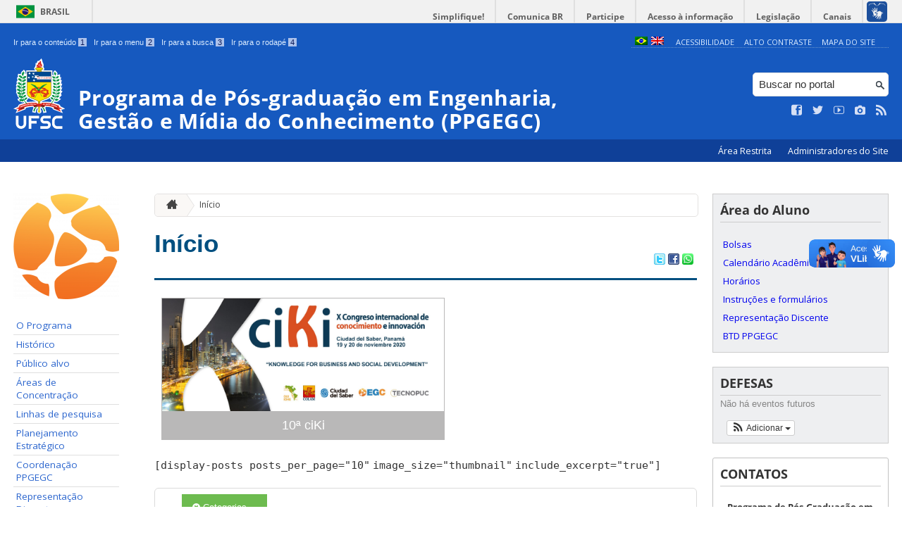

--- FILE ---
content_type: text/css
request_url: https://ppgegc.paginas.ufsc.br/wp-content/plugins/ufsc-carrossel/ufsc-carrossel.css?ver=4.7.31
body_size: 2628
content:
/*Slideshow*/

#slideshowenv {
    margin-bottom: 7em;
    overflow: hidden;
}


#slideshow {
    background: white;
    /*margin-bottom: 7em;*/
    overflow: hidden;
}

#slideshow img {

    display: block;
    top:0;
    left:0;
    min-height: 100%;
    max-height: 100%;
    min-width: 100%;
    max-width: 100%;
}

#slideshow .item {
    width: auto;
    height: 100%;
    background: url(img/default.jpg) repeat 0 0;
}

#slideshow .item .shade {
    width: 100%;
    height: 100%;
    background: url(img/shade.png) repeat 0 0;
    position: absolute;
}
#slideshow .item .text {
    position: absolute;
    width: 770px;
    padding:  1.4em 0 0 0;
    overflow: hidden;
    display: block;
    max-height: 75px;
    min-height: 98px;
}
#slideshow .item .text h3 {
    color: #172938;
    text-decoration: none;
    font-size: 30px;
    line-height: 1em;
    font-weight: bold;
}
#slideshow .item .text h3 a {
    color: #172938;
    text-decoration: none;
    font-size: 1.6em;
    line-height: 1em;
}

#slide-controls {
    width : 100%;
    height : 46px;
}

#slide-controls #slide-nav {
    float : right;
    height : 24px;
    display : inline;
    margin : 11px 0 0 0;
}

#slide-controls #slide-nav a {
    color : white;
    border-radius: 10px;
    -moz-border-radius: 10px;
    float : left;
    width : 20px;
    height : 20px;
    display : inline;
    font-size : 10px;
    margin : 0 5px 0 0;
    line-height : 20px;
    font-weight : bold;
    text-align : center;
    text-decoration : none;
    background-position : 0 0;
    background-repeat : no-repeat;
    background-color: rgb(0,0,0); /* The Fallback */
    background-color: rgba(0,0,0,0.45);
}

#slide-controls #slide-nav a.on {
    display: inline;
    background-color: rgb(0,56,101); /* The Fallback */
    background-color: rgba(0,56,101,0.85);
}

#slide-controls #slideshow-button {
    float : left;
    height : 24px;
    display : inline;
    margin : 11px 0 0 0;
}

#slide-controls #slideshow-button.disable {
    filter: alpha(opacity=0);
    -moz-opacity: 0.0;
    -khtml-opacity: 0.0;
    opacity: 0.0;
}

#slide-controls #slideshow-button a {
    color : white;
    font-size : 9px;
    font-weight : bold;
    text-decoration: none;
    padding: 1px 4px 2px 4px;
    background-color: rgb(0,56,101); /* The Fallback */
    background-color: rgba(0,56,101,0.65);
}

/*@media screen and (max-width: 650px){
        #slideshow {
                position:relative;
                left: 100px;

        }

        #slideshow img {
                width: 120%;
        }

        .span_6_of_12 {
                width:180%;
        }

}*/


--- FILE ---
content_type: text/css
request_url: https://ppgegc.paginas.ufsc.br/wp-content/plugins/wp-visual-slidebox-builder/animate-custom.css?ver=4.7.31
body_size: 69073
content:
.animated{-webkit-animation-fill-mode:both;-moz-animation-fill-mode:both;-ms-animation-fill-mode:both;-o-animation-fill-mode:both;animation-fill-mode:both;-webkit-animation-duration:1s;-moz-animation-duration:1s;-ms-animation-duration:1s;-o-animation-duration:1s;animation-duration:1s;}.animated.hinge{-webkit-animation-duration:1s;-moz-animation-duration:1s;-ms-animation-duration:1s;-o-animation-duration:1s;animation-duration:1s;}@-webkit-keyframes flash {
    0%, 50%, 100% {opacity: 1;}	25%, 75% {opacity: 0;}
}

@-moz-keyframes flash {
    0%, 50%, 100% {opacity: 1;}
25%, 75% {opacity: 0;}
}

@-o-keyframes flash {
    0%, 50%, 100% {opacity: 1;}
25%, 75% {opacity: 0;}
}

@keyframes flash {
    0%, 50%, 100% {opacity: 1;}
25%, 75% {opacity: 0;}
}

.flash {
    -webkit-animation-name: flash;
    -moz-animation-name: flash;
    -o-animation-name: flash;
    animation-name: flash;
}
@-webkit-keyframes shake {
    0%, 100% {-webkit-transform: translateX(0);}
10%, 30%, 50%, 70%, 90% {-webkit-transform: translateX(-10px);}
20%, 40%, 60%, 80% {-webkit-transform: translateX(10px);}
}

@-moz-keyframes shake {
    0%, 100% {-moz-transform: translateX(0);}
10%, 30%, 50%, 70%, 90% {-moz-transform: translateX(-10px);}
20%, 40%, 60%, 80% {-moz-transform: translateX(10px);}
}

@-o-keyframes shake {
    0%, 100% {-o-transform: translateX(0);}
10%, 30%, 50%, 70%, 90% {-o-transform: translateX(-10px);}
20%, 40%, 60%, 80% {-o-transform: translateX(10px);}
}

@keyframes shake {
    0%, 100% {transform: translateX(0);}
10%, 30%, 50%, 70%, 90% {transform: translateX(-10px);}
20%, 40%, 60%, 80% {transform: translateX(10px);}
}

.shake {
    -webkit-animation-name: shake;
    -moz-animation-name: shake;
    -o-animation-name: shake;
    animation-name: shake;
}


/***/

@-webkit-keyframes flipSide {
    0% {
    -webkit-transform:  rotate(90deg) scaleX(1) scaleY(1) skewX(5deg) skewY(5deg) ;
}
50% {
    -webkit-transform:  rotate(180deg) scaleX(-4) scaleY(-4) skewX(10deg) skewY(10deg) ;
    opacity: 0.5;
}
100% {
    -webkit-transform:  rotate(360deg) scaleX(1) scaleY(1) skewX(0deg) skewY(0deg) ;
    opacity: 0.8;
}
}



.flipSide {
    -webkit-backface-visibility: visible !important;
    -webkit-animation-name: flipSide;
    -moz-backface-visibility: visible !important;
    -moz-animation-name: flipSide;
    -o-backface-visibility: visible !important;
    -o-animation-name: flipSide;
    backface-visibility: visible !important;
    animation-name: flipSide;
}
@-webkit-keyframes swrillIn {
    0% {
    -webkit-transform:  rotate(0deg) scaleX(1) scaleY(1) skewX(0deg) skewY(0deg) ;
}
50% {
    -webkit-transform:  rotate(100deg) scaleX(8) scaleY(8) skewX(0deg) skewY(0deg) ;
}
100% {
    -webkit-transform:  rotate(360deg) scaleX(1) scaleY(1) skewX(0deg) skewY(0deg) ;
}
}



.swrillIn{
    -webkit-backface-visibility: visible !important;
    -webkit-animation-name: swrillIn;
    -moz-backface-visibility: visible !important;
    -moz-animation-name: swrillIn;
    -o-backface-visibility: visible !important;
    -o-animation-name: swrillIn;
    backface-visibility: visible !important;
    animation-name: swrillIn;
}
@-webkit-keyframes swrillOut {
    0% {
    -webkit-transform:  rotate(360deg) scaleX(1) scaleY(1) skewX(0deg) skewY(0deg) ;
}
50% {
    -webkit-transform:  rotate(100deg) scaleX(8) scaleY(8) skewX(0deg) skewY(0deg) ;opacity: 0;
    opacity: 50;
}
100% {
    -webkit-transform:  rotate(0deg) scaleX(1) scaleY(1) skewX(0deg) skewY(0deg) ;
    opacity: 0;
}
}



.swrillOut{
    -webkit-backface-visibility: visible !important;
    -webkit-animation-name: swrillOut;
    -moz-backface-visibility: visible !important;
    -moz-animation-name: swrillOut;
    -o-backface-visibility: visible !important;
    -o-animation-name: swrillOut;
    backface-visibility: visible !important;
    animation-name: swrillOut;
}

@-webkit-keyframes hiLeft {
    0% {
    -webkit-transform:  rotate(0deg) scaleX(1) scaleY(1) skewX(40deg) skewY(40deg) ;
    opacity: .0;
}
20% {
    -webkit-transform:  rotate(0deg) scaleX(1) scaleY(1) skewX(0deg) skewY(0deg) ;
    opacity: .2;
}
40% {
    -webkit-transform:  rotate(0deg) scaleX(1) scaleY(1) skewX(40deg) skewY(40deg) ;
    opacity: .4;
}

60% {
    -webkit-transform:  rotate(0deg) scaleX(1) scaleY(1) skewX(0deg) skewY(0deg) ;
    opacity: .6;
}

80% {
    -webkit-transform:  rotate(0deg) scaleX(1) scaleY(1) skewX(40deg) skewY(40deg) ;
    opacity: .8;
}

100% {
    -webkit-transform:  rotate(0deg) scaleX(1) scaleY(1) skewX(0deg) skewY(0deg) ;
}
}



.hiLeft{
    -webkit-backface-visibility: visible !important;
    -webkit-animation-name: hiLeft;
    -moz-backface-visibility: visible !important;
    -moz-animation-name: hiLeft;
    -o-backface-visibility: visible !important;
    -o-animation-name: hiLeft;
    backface-visibility: visible !important;
    animation-name: hiLeft;
}

@-webkit-keyframes hiRight {
    0% {
    -webkit-transform:  rotate(0deg) scaleX(1) scaleY(1) skewX(-40deg) skewY(-40deg) ;
    opacity: .0;
}
20% {
    -webkit-transform:  rotate(0deg) scaleX(1) scaleY(1) skewX(0deg) skewY(0deg) ;
    opacity: .2;
}
40% {
    -webkit-transform:  rotate(0deg) scaleX(1) scaleY(1) skewX(-40deg) skewY(-40deg) ;
    opacity: .4;
}

60% {
    -webkit-transform:  rotate(0deg) scaleX(1) scaleY(1) skewX(0deg) skewY(0deg) ;
    opacity: .6;
}

80% {
    -webkit-transform:  rotate(0deg) scaleX(1) scaleY(1) skewX(-40deg) skewY(-40deg) ;
    opacity: .8;
}

100% {
    -webkit-transform:  rotate(0deg) scaleX(1) scaleY(1) skewX(0deg) skewY(0deg) ;
}
}



.hiRight{
    -webkit-backface-visibility: visible !important;
    -webkit-animation-name: hiRight;
    -moz-backface-visibility: visible !important;
    -moz-animation-name: hiRight;
    -o-backface-visibility: visible !important;
    -o-animation-name: hiRight;
    backface-visibility: visible !important;
    animation-name: hiRight;
}

@-webkit-keyframes flipFlap {
    0% {
    -webkit-transform:  rotateX(0deg) rotateY(0deg) scaleX(1) scaleY(1) skewX(0deg) skewY(0deg) ;
    transform-style: preserve-3d;
    opacity: .0;
}
50% {
    -webkit-transform:  rotateX(180deg) rotateY(180deg) scaleX(1) scaleY(1) skewX(0deg) skewY(0deg) ;
    transform-style: preserve-3d;
    opacity: .5;
}
100% {
    -webkit-transform:  rotateX(360deg) rotateY(360deg) scaleX(1) scaleY(1) skewX(0deg) skewY(0deg) ;
    transform-style: preserve-3d;
}
}



.flipFlap{
    -webkit-backface-visibility: visible !important;
    -webkit-animation-name: flipFlap;
    -moz-backface-visibility: visible !important;
    -moz-animation-name: flipFlap;
    -o-backface-visibility: visible !important;
    -o-animation-name: flipFlap;
    backface-visibility: visible !important;
    animation-name: flipFlap;
}

@-webkit-keyframes OutIn {
    0% {
    -webkit-transform-origin: -100px 0;
    opacity: 1;
}
50% {
    -webkit-transform: rotate(360deg);
    -webkit-transform-origin: 10px 0px;
    opacity: 0.7;
}

100% {
    -webkit-transform: rotate(360deg);
    -webkit-transform-origin: 100px 0;
}
}



.outIn{
    -webkit-backface-visibility: visible !important;
    -webkit-animation-name: OutIn;
    -moz-backface-visibility: visible !important;
    -moz-animation-name: OutIn;
    -o-backface-visibility: visible !important;
    -o-animation-name: OutIn;
    backface-visibility: visible !important;
    animation-name: OutIn;
}
@-webkit-keyframes inOut {
    0% {

    -webkit-transform: rotate(360deg);
    -webkit-transform-origin: 100px 0;
    opacity: 0.9;
}
50% {
    -webkit-transform: rotate(360deg);
    -webkit-transform-origin: 10px 10px 10px;
    opacity: 0.5;
}

100% {
    -webkit-transform: all 2s ease-in-out;
    -webkit-transform-origin: -100px 0;
    opacity: 0;
}
}



.inOut{
    -webkit-backface-visibility: visible !important;
    -webkit-animation-name: inOut;
    -moz-backface-visibility: visible !important;
    -moz-animation-name: inOut;
    -o-backface-visibility: visible !important;
    -o-animation-name: inOut;
    backface-visibility: visible !important;
    animation-name: inOut;
}
/****/






@-webkit-keyframes bounce {
    0%, 20%, 50%, 80%, 100% {-webkit-transform: translateY(0);}
40% {-webkit-transform: translateY(-30px);}
60% {-webkit-transform: translateY(-15px);}
}

@-moz-keyframes bounce {
    0%, 20%, 50%, 80%, 100% {-moz-transform: translateY(0);}
40% {-moz-transform: translateY(-30px);}
60% {-moz-transform: translateY(-15px);}
}

@-o-keyframes bounce {
    0%, 20%, 50%, 80%, 100% {-o-transform: translateY(0);}
40% {-o-transform: translateY(-30px);}
60% {-o-transform: translateY(-15px);}
}
@keyframes bounce {
    0%, 20%, 50%, 80%, 100% {transform: translateY(0);}
40% {transform: translateY(-30px);}
60% {transform: translateY(-15px);}
}

.bounce {
    -webkit-animation-name: bounce;
    -moz-animation-name: bounce;
    -o-animation-name: bounce;
    animation-name: bounce;
}
@-webkit-keyframes tada {
    0% {-webkit-transform: scale(1);}
10%, 20% {-webkit-transform: scale(0.9) rotate(-3deg);}
30%, 50%, 70%, 90% {-webkit-transform: scale(1.1) rotate(3deg);}
40%, 60%, 80% {-webkit-transform: scale(1.1) rotate(-3deg);}
100% {-webkit-transform: scale(1) rotate(0);}
}

@-moz-keyframes tada {
    0% {-moz-transform: scale(1);}
10%, 20% {-moz-transform: scale(0.9) rotate(-3deg);}
30%, 50%, 70%, 90% {-moz-transform: scale(1.1) rotate(3deg);}
40%, 60%, 80% {-moz-transform: scale(1.1) rotate(-3deg);}
100% {-moz-transform: scale(1) rotate(0);}
}

@-o-keyframes tada {
    0% {-o-transform: scale(1);}
10%, 20% {-o-transform: scale(0.9) rotate(-3deg);}
30%, 50%, 70%, 90% {-o-transform: scale(1.1) rotate(3deg);}
40%, 60%, 80% {-o-transform: scale(1.1) rotate(-3deg);}
100% {-o-transform: scale(1) rotate(0);}
}

@keyframes tada {
    0% {transform: scale(1);}
10%, 20% {transform: scale(0.9) rotate(-3deg);}
30%, 50%, 70%, 90% {transform: scale(1.1) rotate(3deg);}
40%, 60%, 80% {transform: scale(1.1) rotate(-3deg);}
100% {transform: scale(1) rotate(0);}
}

.tada {
    -webkit-animation-name: tada;
    -moz-animation-name: tada;
    -o-animation-name: tada;
    animation-name: tada;
}
@-webkit-keyframes swing {
    20%, 40%, 60%, 80%, 100% { -webkit-transform-origin: top center; }
20% { -webkit-transform: rotate(15deg); }
40% { -webkit-transform: rotate(-10deg); }
60% { -webkit-transform: rotate(5deg); }
80% { -webkit-transform: rotate(-5deg); }
100% { -webkit-transform: rotate(0deg); }
}

@-moz-keyframes swing {
    20% { -moz-transform: rotate(15deg); }
40% { -moz-transform: rotate(-10deg); }
60% { -moz-transform: rotate(5deg); }
80% { -moz-transform: rotate(-5deg); }
100% { -moz-transform: rotate(0deg); }
}

@-o-keyframes swing {
    20% { -o-transform: rotate(15deg); }
40% { -o-transform: rotate(-10deg); }
60% { -o-transform: rotate(5deg); }
80% { -o-transform: rotate(-5deg); }
100% { -o-transform: rotate(0deg); }
}

@keyframes swing {
    20% { transform: rotate(15deg); }
40% { transform: rotate(-10deg); }
60% { transform: rotate(5deg); }
80% { transform: rotate(-5deg); }
100% { transform: rotate(0deg); }
}

.swing {
    -webkit-transform-origin: top center;
    -moz-transform-origin: top center;
    -o-transform-origin: top center;
    transform-origin: top center;
    -webkit-animation-name: swing;
    -moz-animation-name: swing;
    -o-animation-name: swing;
    animation-name: swing;
}
/* originally authored by Nick Pettit - https://github.com/nickpettit/glide */

@-webkit-keyframes wobble {
    0% { -webkit-transform: translateX(0%); }
15% { -webkit-transform: translateX(-25%) rotate(-5deg); }
30% { -webkit-transform: translateX(20%) rotate(3deg); }
45% { -webkit-transform: translateX(-15%) rotate(-3deg); }
60% { -webkit-transform: translateX(10%) rotate(2deg); }
75% { -webkit-transform: translateX(-5%) rotate(-1deg); }
100% { -webkit-transform: translateX(0%); }
}

@-moz-keyframes wobble {
    0% { -moz-transform: translateX(0%); }
15% { -moz-transform: translateX(-25%) rotate(-5deg); }
30% { -moz-transform: translateX(20%) rotate(3deg); }
45% { -moz-transform: translateX(-15%) rotate(-3deg); }
60% { -moz-transform: translateX(10%) rotate(2deg); }
75% { -moz-transform: translateX(-5%) rotate(-1deg); }
100% { -moz-transform: translateX(0%); }
}

@-o-keyframes wobble {
    0% { -o-transform: translateX(0%); }
15% { -o-transform: translateX(-25%) rotate(-5deg); }
30% { -o-transform: translateX(20%) rotate(3deg); }
45% { -o-transform: translateX(-15%) rotate(-3deg); }
60% { -o-transform: translateX(10%) rotate(2deg); }
75% { -o-transform: translateX(-5%) rotate(-1deg); }
100% { -o-transform: translateX(0%); }
}

@keyframes wobble {
    0% { transform: translateX(0%); }
15% { transform: translateX(-25%) rotate(-5deg); }
30% { transform: translateX(20%) rotate(3deg); }
45% { transform: translateX(-15%) rotate(-3deg); }
60% { transform: translateX(10%) rotate(2deg); }
75% { transform: translateX(-5%) rotate(-1deg); }
100% { transform: translateX(0%); }
}

.wobble {
    -webkit-animation-name: wobble;
    -moz-animation-name: wobble;
    -o-animation-name: wobble;
    animation-name: wobble;
}
/* originally authored by Nick Pettit - https://github.com/nickpettit/glide */

@-webkit-keyframes pulse {
    0% { -webkit-transform: scale(1); }
50% { -webkit-transform: scale(1.1); }
100% { -webkit-transform: scale(1); }
}
@-moz-keyframes pulse {
    0% { -moz-transform: scale(1); }
50% { -moz-transform: scale(1.1); }
100% { -moz-transform: scale(1); }
}
@-o-keyframes pulse {
    0% { -o-transform: scale(1); }
50% { -o-transform: scale(1.1); }
100% { -o-transform: scale(1); }
}
@keyframes pulse {
    0% { transform: scale(1); }
50% { transform: scale(1.1); }
100% { transform: scale(1); }
}

.pulse {
    -webkit-animation-name: pulse;
    -moz-animation-name: pulse;
    -o-animation-name: pulse;
    animation-name: pulse;
}
@-webkit-keyframes flip {
    0% {
    -webkit-transform: perspective(400px) translateZ(0) rotateY(0) scale(1);
    -webkit-animation-timing-function: ease-out;
}
40% {
    -webkit-transform: perspective(400px) translateZ(150px) rotateY(170deg) scale(1);
    -webkit-animation-timing-function: ease-out;
}
50% {
    -webkit-transform: perspective(400px) translateZ(150px) rotateY(190deg) scale(1);
    -webkit-animation-timing-function: ease-in;
}
80% {
    -webkit-transform: perspective(400px) translateZ(0) rotateY(360deg) scale(.95);
    -webkit-animation-timing-function: ease-in;
}
100% {
    -webkit-transform: perspective(400px) translateZ(0) rotateY(360deg) scale(1);
    -webkit-animation-timing-function: ease-in;
}
}
@-moz-keyframes flip {
    0% {
    -moz-transform: perspective(400px) translateZ(0) rotateY(0) scale(1);
    -moz-animation-timing-function: ease-out;
}
40% {
    -moz-transform: perspective(400px) translateZ(150px) rotateY(170deg) scale(1);
    -moz-animation-timing-function: ease-out;
}
50% {
    -moz-transform: perspective(400px) translateZ(150px) rotateY(190deg) scale(1);
    -moz-animation-timing-function: ease-in;
}
80% {
    -moz-transform: perspective(400px) translateZ(0) rotateY(360deg) scale(.95);
    -moz-animation-timing-function: ease-in;
}
100% {
    -moz-transform: perspective(400px) translateZ(0) rotateY(360deg) scale(1);
    -moz-animation-timing-function: ease-in;
}
}
@-o-keyframes flip {
    0% {
    -o-transform: perspective(400px) translateZ(0) rotateY(0) scale(1);
    -o-animation-timing-function: ease-out;
}
40% {
    -o-transform: perspective(400px) translateZ(150px) rotateY(170deg) scale(1);
    -o-animation-timing-function: ease-out;
}
50% {
    -o-transform: perspective(400px) translateZ(150px) rotateY(190deg) scale(1);
    -o-animation-timing-function: ease-in;
}
80% {
    -o-transform: perspective(400px) translateZ(0) rotateY(360deg) scale(.95);
    -o-animation-timing-function: ease-in;
}
100% {
    -o-transform: perspective(400px) translateZ(0) rotateY(360deg) scale(1);
    -o-animation-timing-function: ease-in;
}
}
@keyframes flip {
    0% {
    transform: perspective(400px) translateZ(0) rotateY(0) scale(1);
    animation-timing-function: ease-out;
}
40% {
    transform: perspective(400px) translateZ(150px) rotateY(170deg) scale(1);
    animation-timing-function: ease-out;
}
50% {
    transform: perspective(400px) translateZ(150px) rotateY(190deg) scale(1);
    animation-timing-function: ease-in;
}
80% {
    transform: perspective(400px) translateZ(0) rotateY(360deg) scale(.95);
    animation-timing-function: ease-in;
}
100% {
    transform: perspective(400px) translateZ(0) rotateY(360deg) scale(1);
    animation-timing-function: ease-in;
}
}

.animated.flip {
    -webkit-backface-visibility: visible !important;
    -webkit-animation-name: flip;
    -moz-backface-visibility: visible !important;
    -moz-animation-name: flip;
    -o-backface-visibility: visible !important;
    -o-animation-name: flip;
    backface-visibility: visible !important;
    animation-name: flip;
}

@-webkit-keyframes flipInX {
    0% {
    -webkit-transform: perspective(400px) rotateX(90deg);
    opacity: 0;
}

40% {
    -webkit-transform: perspective(400px) rotateX(-10deg);
}

70% {
    -webkit-transform: perspective(400px) rotateX(10deg);
}

100% {
    -webkit-transform: perspective(400px) rotateX(0deg);
    opacity: 1;
}
}
@-moz-keyframes flipInX {
    0% {
    -moz-transform: perspective(400px) rotateX(90deg);
    opacity: 0;
}

40% {
    -moz-transform: perspective(400px) rotateX(-10deg);
}

70% {
    -moz-transform: perspective(400px) rotateX(10deg);
}

100% {
    -moz-transform: perspective(400px) rotateX(0deg);
    opacity: 1;
}
}
@-o-keyframes flipInX {
    0% {
    -o-transform: perspective(400px) rotateX(90deg);
    opacity: 0;
}

40% {
    -o-transform: perspective(400px) rotateX(-10deg);
}

70% {
    -o-transform: perspective(400px) rotateX(10deg);
}

100% {
    -o-transform: perspective(400px) rotateX(0deg);
    opacity: 1;
}
}
@keyframes flipInX {
    0% {
    transform: perspective(400px) rotateX(90deg);
    opacity: 0;
}

40% {
    transform: perspective(400px) rotateX(-10deg);
}

70% {
    transform: perspective(400px) rotateX(10deg);
}

100% {
    transform: perspective(400px) rotateX(0deg);
    opacity: 1;
}
}

.flipInX {
    -webkit-backface-visibility: visible !important;
    -webkit-animation-name: flipInX;
    -moz-backface-visibility: visible !important;
    -moz-animation-name: flipInX;
    -o-backface-visibility: visible !important;
    -o-animation-name: flipInX;
    backface-visibility: visible !important;
    animation-name: flipInX;
}
@-webkit-keyframes flipOutX {
    0% {
    -webkit-transform: perspective(400px) rotateX(0deg);
    opacity: 1;
}
100% {
    -webkit-transform: perspective(400px) rotateX(90deg);
    opacity: 0;
}
}

@-moz-keyframes flipOutX {
    0% {
    -moz-transform: perspective(400px) rotateX(0deg);
    opacity: 1;
}
100% {
    -moz-transform: perspective(400px) rotateX(90deg);
    opacity: 0;
}
}

@-o-keyframes flipOutX {
    0% {
    -o-transform: perspective(400px) rotateX(0deg);
    opacity: 1;
}
100% {
    -o-transform: perspective(400px) rotateX(90deg);
    opacity: 0;
}
}

@keyframes flipOutX {
    0% {
    transform: perspective(400px) rotateX(0deg);
    opacity: 1;
}
100% {
    transform: perspective(400px) rotateX(90deg);
    opacity: 0;
}
}

.flipOutX {
    -webkit-animation-name: flipOutX;
    -webkit-backface-visibility: visible !important;
    -moz-animation-name: flipOutX;
    -moz-backface-visibility: visible !important;
    -o-animation-name: flipOutX;
    -o-backface-visibility: visible !important;
    animation-name: flipOutX;
    backface-visibility: visible !important;
}
@-webkit-keyframes flipInY {
    0% {
    -webkit-transform: perspective(400px) rotateY(90deg);
    opacity: 0;
}

40% {
    -webkit-transform: perspective(400px) rotateY(-10deg);
}

70% {
    -webkit-transform: perspective(400px) rotateY(10deg);
}

100% {
    -webkit-transform: perspective(400px) rotateY(0deg);
    opacity: 1;
}
}
@-moz-keyframes flipInY {
    0% {
    -moz-transform: perspective(400px) rotateY(90deg);
    opacity: 0;
}

40% {
    -moz-transform: perspective(400px) rotateY(-10deg);
}

70% {
    -moz-transform: perspective(400px) rotateY(10deg);
}

100% {
    -moz-transform: perspective(400px) rotateY(0deg);
    opacity: 1;
}
}
@-o-keyframes flipInY {
    0% {
    -o-transform: perspective(400px) rotateY(90deg);
    opacity: 0;
}

40% {
    -o-transform: perspective(400px) rotateY(-10deg);
}

70% {
    -o-transform: perspective(400px) rotateY(10deg);
}

100% {
    -o-transform: perspective(400px) rotateY(0deg);
    opacity: 1;
}
}
@keyframes flipInY {
    0% {
    transform: perspective(400px) rotateY(90deg);
    opacity: 0;
}

40% {
    transform: perspective(400px) rotateY(-10deg);
}

70% {
    transform: perspective(400px) rotateY(10deg);
}

100% {
    transform: perspective(400px) rotateY(0deg);
    opacity: 1;
}
}

.flipInY {
    -webkit-backface-visibility: visible !important;
    -webkit-animation-name: flipInY;
    -moz-backface-visibility: visible !important;
    -moz-animation-name: flipInY;
    -o-backface-visibility: visible !important;
    -o-animation-name: flipInY;
    backface-visibility: visible !important;
    animation-name: flipInY;
}
@-webkit-keyframes flipOutY {
    0% {
    -webkit-transform: perspective(400px) rotateY(0deg);
    opacity: 1;
}
100% {
    -webkit-transform: perspective(400px) rotateY(90deg);
    opacity: 0;
}
}
@-moz-keyframes flipOutY {
    0% {
    -moz-transform: perspective(400px) rotateY(0deg);
    opacity: 1;
}
100% {
    -moz-transform: perspective(400px) rotateY(90deg);
    opacity: 0;
}
}
@-o-keyframes flipOutY {
    0% {
    -o-transform: perspective(400px) rotateY(0deg);
    opacity: 1;
}
100% {
    -o-transform: perspective(400px) rotateY(90deg);
    opacity: 0;
}
}
@keyframes flipOutY {
    0% {
    transform: perspective(400px) rotateY(0deg);
    opacity: 1;
}
100% {
    transform: perspective(400px) rotateY(90deg);
    opacity: 0;
}
}

.flipOutY {
    -webkit-backface-visibility: visible !important;
    -webkit-animation-name: flipOutY;
    -moz-backface-visibility: visible !important;
    -moz-animation-name: flipOutY;
    -o-backface-visibility: visible !important;
    -o-animation-name: flipOutY;
    backface-visibility: visible !important;
    animation-name: flipOutY;
}
@-webkit-keyframes fadeIn {
    0% {opacity: 0;}
100% {opacity: 1;}
}

@-moz-keyframes fadeIn {
    0% {opacity: 0;}
100% {opacity: 1;}
}

@-o-keyframes fadeIn {
    0% {opacity: 0;}
100% {opacity: 1;}
}

@keyframes fadeIn {
    0% {opacity: 0;}
100% {opacity: 1;}
}

.fadeIn {
    -webkit-animation-name: fadeIn;
    -moz-animation-name: fadeIn;
    -o-animation-name: fadeIn;
    animation-name: fadeIn;
}
@-webkit-keyframes fadeInUp {
    0% {
    opacity: 0;
    -webkit-transform: translateY(20px);
}

100% {
    opacity: 1;
    -webkit-transform: translateY(0);
}
}

@-moz-keyframes fadeInUp {
    0% {
    opacity: 0;
    -moz-transform: translateY(20px);
}

100% {
    opacity: 1;
    -moz-transform: translateY(0);
}
}

@-o-keyframes fadeInUp {
    0% {
    opacity: 0;
    -o-transform: translateY(20px);
}

100% {
    opacity: 1;
    -o-transform: translateY(0);
}
}

@keyframes fadeInUp {
    0% {
    opacity: 0;
    transform: translateY(20px);
}

100% {
    opacity: 1;
    transform: translateY(0);
}
}

.fadeInUp {
    -webkit-animation-name: fadeInUp;
    -moz-animation-name: fadeInUp;
    -o-animation-name: fadeInUp;
    animation-name: fadeInUp;
}
@-webkit-keyframes fadeInDown {
    0% {
    opacity: 0;
    -webkit-transform: translateY(-20px);
}

100% {
    opacity: 1;
    -webkit-transform: translateY(0);
}
}

@-moz-keyframes fadeInDown {
    0% {
    opacity: 0;
    -moz-transform: translateY(-20px);
}

100% {
    opacity: 1;
    -moz-transform: translateY(0);
}
}

@-o-keyframes fadeInDown {
    0% {
    opacity: 0;
    -o-transform: translateY(-20px);
}

100% {
    opacity: 1;
    -o-transform: translateY(0);
}
}

@keyframes fadeInDown {
    0% {
    opacity: 0;
    transform: translateY(-20px);
}

100% {
    opacity: 1;
    transform: translateY(0);
}
}

.fadeInDown {
    -webkit-animation-name: fadeInDown;
    -moz-animation-name: fadeInDown;
    -o-animation-name: fadeInDown;
    animation-name: fadeInDown;
}
@-webkit-keyframes fadeInLeft {
    0% {
    opacity: 0;
    -webkit-transform: translateX(-20px);
}

100% {
    opacity: 1;
    -webkit-transform: translateX(0);
}
}

@-moz-keyframes fadeInLeft {
    0% {
    opacity: 0;
    -moz-transform: translateX(-20px);
}

100% {
    opacity: 1;
    -moz-transform: translateX(0);
}
}

@-o-keyframes fadeInLeft {
    0% {
    opacity: 0;
    -o-transform: translateX(-20px);
}

100% {
    opacity: 1;
    -o-transform: translateX(0);
}
}

@keyframes fadeInLeft {
    0% {
    opacity: 0;
    transform: translateX(-20px);
}

100% {
    opacity: 1;
    transform: translateX(0);
}
}

.fadeInLeft {
    -webkit-animation-name: fadeInLeft;
    -moz-animation-name: fadeInLeft;
    -o-animation-name: fadeInLeft;
    animation-name: fadeInLeft;
}
@-webkit-keyframes fadeInRight {
    0% {
    opacity: 0;
    -webkit-transform: translateX(20px);
}

100% {
    opacity: 1;
    -webkit-transform: translateX(0);
}
}

@-moz-keyframes fadeInRight {
    0% {
    opacity: 0;
    -moz-transform: translateX(20px);
}

100% {
    opacity: 1;
    -moz-transform: translateX(0);
}
}

@-o-keyframes fadeInRight {
    0% {
    opacity: 0;
    -o-transform: translateX(20px);
}

100% {
    opacity: 1;
    -o-transform: translateX(0);
}
}

@keyframes fadeInRight {
    0% {
    opacity: 0;
    transform: translateX(20px);
}

100% {
    opacity: 1;
    transform: translateX(0);
}
}

.fadeInRight {
    -webkit-animation-name: fadeInRight;
    -moz-animation-name: fadeInRight;
    -o-animation-name: fadeInRight;
    animation-name: fadeInRight;
}
@-webkit-keyframes fadeInUpBig {
    0% {
    opacity: 0;
    -webkit-transform: translateY(2000px);
}

100% {
    opacity: 1;
    -webkit-transform: translateY(0);
}
}

@-moz-keyframes fadeInUpBig {
    0% {
    opacity: 0;
    -moz-transform: translateY(2000px);
}

100% {
    opacity: 1;
    -moz-transform: translateY(0);
}
}

@-o-keyframes fadeInUpBig {
    0% {
    opacity: 0;
    -o-transform: translateY(2000px);
}

100% {
    opacity: 1;
    -o-transform: translateY(0);
}
}

@keyframes fadeInUpBig {
    0% {
    opacity: 0;
    transform: translateY(2000px);
}

100% {
    opacity: 1;
    transform: translateY(0);
}
}

.fadeInUpBig {
    -webkit-animation-name: fadeInUpBig;
    -moz-animation-name: fadeInUpBig;
    -o-animation-name: fadeInUpBig;
    animation-name: fadeInUpBig;
}
@-webkit-keyframes fadeInDownBig {
    0% {
    opacity: 0;
    -webkit-transform: translateY(-2000px);
}

100% {
    opacity: 1;
    -webkit-transform: translateY(0);
}
}

@-moz-keyframes fadeInDownBig {
    0% {
    opacity: 0;
    -moz-transform: translateY(-2000px);
}

100% {
    opacity: 1;
    -moz-transform: translateY(0);
}
}

@-o-keyframes fadeInDownBig {
    0% {
    opacity: 0;
    -o-transform: translateY(-2000px);
}

100% {
    opacity: 1;
    -o-transform: translateY(0);
}
}

@keyframes fadeInDownBig {
    0% {
    opacity: 0;
    transform: translateY(-2000px);
}

100% {
    opacity: 1;
    transform: translateY(0);
}
}

.fadeInDownBig {
    -webkit-animation-name: fadeInDownBig;
    -moz-animation-name: fadeInDownBig;
    -o-animation-name: fadeInDownBig;
    animation-name: fadeInDownBig;
}
@-webkit-keyframes fadeInLeftBig {
    0% {
    opacity: 0;
    -webkit-transform: translateX(-2000px);
}

100% {
    opacity: 1;
    -webkit-transform: translateX(0);
}
}
@-moz-keyframes fadeInLeftBig {
    0% {
    opacity: 0;
    -moz-transform: translateX(-2000px);
}

100% {
    opacity: 1;
    -moz-transform: translateX(0);
}
}
@-o-keyframes fadeInLeftBig {
    0% {
    opacity: 0;
    -o-transform: translateX(-2000px);
}

100% {
    opacity: 1;
    -o-transform: translateX(0);
}
}
@keyframes fadeInLeftBig {
    0% {
    opacity: 0;
    transform: translateX(-2000px);
}

100% {
    opacity: 1;
    transform: translateX(0);
}
}

.fadeInLeftBig {
    -webkit-animation-name: fadeInLeftBig;
    -moz-animation-name: fadeInLeftBig;
    -o-animation-name: fadeInLeftBig;
    animation-name: fadeInLeftBig;
}
@-webkit-keyframes fadeInRightBig {
    0% {
    opacity: 0;
    -webkit-transform: translateX(2000px);
}

100% {
    opacity: 1;
    -webkit-transform: translateX(0);
}
}

@-moz-keyframes fadeInRightBig {
    0% {
    opacity: 0;
    -moz-transform: translateX(2000px);
}

100% {
    opacity: 1;
    -moz-transform: translateX(0);
}
}

@-o-keyframes fadeInRightBig {
    0% {
    opacity: 0;
    -o-transform: translateX(2000px);
}

100% {
    opacity: 1;
    -o-transform: translateX(0);
}
}

@keyframes fadeInRightBig {
    0% {
    opacity: 0;
    transform: translateX(2000px);
}

100% {
    opacity: 1;
    transform: translateX(0);
}
}

.fadeInRightBig {
    -webkit-animation-name: fadeInRightBig;
    -moz-animation-name: fadeInRightBig;
    -o-animation-name: fadeInRightBig;
    animation-name: fadeInRightBig;
}
@-webkit-keyframes fadeOut {
    0% {opacity: 1;}
100% {opacity: 0;}
}

@-moz-keyframes fadeOut {
    0% {opacity: 1;}
100% {opacity: 0;}
}

@-o-keyframes fadeOut {
    0% {opacity: 1;}
100% {opacity: 0;}
}

@keyframes fadeOut {
    0% {opacity: 1;}
100% {opacity: 0;}
}

.fadeOut {
    -webkit-animation-name: fadeOut;
    -moz-animation-name: fadeOut;
    -o-animation-name: fadeOut;
    animation-name: fadeOut;
}
@-webkit-keyframes fadeOutUp {
    0% {
    opacity: 1;
    -webkit-transform: translateY(0);
}

100% {
    opacity: 0;
    -webkit-transform: translateY(-20px);
}
}
@-moz-keyframes fadeOutUp {
    0% {
    opacity: 1;
    -moz-transform: translateY(0);
}

100% {
    opacity: 0;
    -moz-transform: translateY(-20px);
}
}
@-o-keyframes fadeOutUp {
    0% {
    opacity: 1;
    -o-transform: translateY(0);
}

100% {
    opacity: 0;
    -o-transform: translateY(-20px);
}
}
@keyframes fadeOutUp {
    0% {
    opacity: 1;
    transform: translateY(0);
}

100% {
    opacity: 0;
    transform: translateY(-20px);
}
}

.fadeOutUp {
    -webkit-animation-name: fadeOutUp;
    -moz-animation-name: fadeOutUp;
    -o-animation-name: fadeOutUp;
    animation-name: fadeOutUp;
}
@-webkit-keyframes fadeOutDown {
    0% {
    opacity: 1;
    -webkit-transform: translateY(0);
}

100% {
    opacity: 0;
    -webkit-transform: translateY(20px);
}
}

@-moz-keyframes fadeOutDown {
    0% {
    opacity: 1;
    -moz-transform: translateY(0);
}

100% {
    opacity: 0;
    -moz-transform: translateY(20px);
}
}

@-o-keyframes fadeOutDown {
    0% {
    opacity: 1;
    -o-transform: translateY(0);
}

100% {
    opacity: 0;
    -o-transform: translateY(20px);
}
}

@keyframes fadeOutDown {
    0% {
    opacity: 1;
    transform: translateY(0);
}

100% {
    opacity: 0;
    transform: translateY(20px);
}
}

.fadeOutDown {
    -webkit-animation-name: fadeOutDown;
    -moz-animation-name: fadeOutDown;
    -o-animation-name: fadeOutDown;
    animation-name: fadeOutDown;
}
@-webkit-keyframes fadeOutLeft {
    0% {
    opacity: 1;
    -webkit-transform: translateX(0);
}

100% {
    opacity: 0;
    -webkit-transform: translateX(-20px);
}
}

@-moz-keyframes fadeOutLeft {
    0% {
    opacity: 1;
    -moz-transform: translateX(0);
}

100% {
    opacity: 0;
    -moz-transform: translateX(-20px);
}
}

@-o-keyframes fadeOutLeft {
    0% {
    opacity: 1;
    -o-transform: translateX(0);
}

100% {
    opacity: 0;
    -o-transform: translateX(-20px);
}
}

@keyframes fadeOutLeft {
    0% {
    opacity: 1;
    transform: translateX(0);
}

100% {
    opacity: 0;
    transform: translateX(-20px);
}
}

.fadeOutLeft {
    -webkit-animation-name: fadeOutLeft;
    -moz-animation-name: fadeOutLeft;
    -o-animation-name: fadeOutLeft;
    animation-name: fadeOutLeft;
}
@-webkit-keyframes fadeOutRight {
    0% {
    opacity: 1;
    -webkit-transform: translateX(0);
}

100% {
    opacity: 0;
    -webkit-transform: translateX(20px);
}
}

@-moz-keyframes fadeOutRight {
    0% {
    opacity: 1;
    -moz-transform: translateX(0);
}

100% {
    opacity: 0;
    -moz-transform: translateX(20px);
}
}

@-o-keyframes fadeOutRight {
    0% {
    opacity: 1;
    -o-transform: translateX(0);
}

100% {
    opacity: 0;
    -o-transform: translateX(20px);
}
}

@keyframes fadeOutRight {
    0% {
    opacity: 1;
    transform: translateX(0);
}

100% {
    opacity: 0;
    transform: translateX(20px);
}
}

.fadeOutRight {
    -webkit-animation-name: fadeOutRight;
    -moz-animation-name: fadeOutRight;
    -o-animation-name: fadeOutRight;
    animation-name: fadeOutRight;
}
@-webkit-keyframes fadeOutUpBig {
    0% {
    opacity: 1;
    -webkit-transform: translateY(0);
}

100% {
    opacity: 0;
    -webkit-transform: translateY(-2000px);
}
}

@-moz-keyframes fadeOutUpBig {
    0% {
    opacity: 1;
    -moz-transform: translateY(0);
}

100% {
    opacity: 0;
    -moz-transform: translateY(-2000px);
}
}

@-o-keyframes fadeOutUpBig {
    0% {
    opacity: 1;
    -o-transform: translateY(0);
}

100% {
    opacity: 0;
    -o-transform: translateY(-2000px);
}
}

@keyframes fadeOutUpBig {
    0% {
    opacity: 1;
    transform: translateY(0);
}

100% {
    opacity: 0;
    transform: translateY(-2000px);
}
}

.fadeOutUpBig {
    -webkit-animation-name: fadeOutUpBig;
    -moz-animation-name: fadeOutUpBig;
    -o-animation-name: fadeOutUpBig;
    animation-name: fadeOutUpBig;
}
@-webkit-keyframes fadeOutDownBig {
    0% {
    opacity: 1;
    -webkit-transform: translateY(0);
}

100% {
    opacity: 0;
    -webkit-transform: translateY(2000px);
}
}

@-moz-keyframes fadeOutDownBig {
    0% {
    opacity: 1;
    -moz-transform: translateY(0);
}

100% {
    opacity: 0;
    -moz-transform: translateY(2000px);
}
}

@-o-keyframes fadeOutDownBig {
    0% {
    opacity: 1;
    -o-transform: translateY(0);
}

100% {
    opacity: 0;
    -o-transform: translateY(2000px);
}
}

@keyframes fadeOutDownBig {
    0% {
    opacity: 1;
    transform: translateY(0);
}

100% {
    opacity: 0;
    transform: translateY(2000px);
}
}

.fadeOutDownBig {
    -webkit-animation-name: fadeOutDownBig;
    -moz-animation-name: fadeOutDownBig;
    -o-animation-name: fadeOutDownBig;
    animation-name: fadeOutDownBig;
}
@-webkit-keyframes fadeOutLeftBig {
    0% {
    opacity: 1;
    -webkit-transform: translateX(0);
}

100% {
    opacity: 0;
    -webkit-transform: translateX(-2000px);
}
}

@-moz-keyframes fadeOutLeftBig {
    0% {
    opacity: 1;
    -moz-transform: translateX(0);
}

100% {
    opacity: 0;
    -moz-transform: translateX(-2000px);
}
}

@-o-keyframes fadeOutLeftBig {
    0% {
    opacity: 1;
    -o-transform: translateX(0);
}

100% {
    opacity: 0;
    -o-transform: translateX(-2000px);
}
}

@keyframes fadeOutLeftBig {
    0% {
    opacity: 1;
    transform: translateX(0);
}

100% {
    opacity: 0;
    transform: translateX(-2000px);
}
}

.fadeOutLeftBig {
    -webkit-animation-name: fadeOutLeftBig;
    -moz-animation-name: fadeOutLeftBig;
    -o-animation-name: fadeOutLeftBig;
    animation-name: fadeOutLeftBig;
}
@-webkit-keyframes fadeOutRightBig {
    0% {
    opacity: 1;
    -webkit-transform: translateX(0);
}

100% {
    opacity: 0;
    -webkit-transform: translateX(2000px);
}
}
@-moz-keyframes fadeOutRightBig {
    0% {
    opacity: 1;
    -moz-transform: translateX(0);
}

100% {
    opacity: 0;
    -moz-transform: translateX(2000px);
}
}
@-o-keyframes fadeOutRightBig {
    0% {
    opacity: 1;
    -o-transform: translateX(0);
}

100% {
    opacity: 0;
    -o-transform: translateX(2000px);
}
}
@keyframes fadeOutRightBig {
    0% {
    opacity: 1;
    transform: translateX(0);
}

100% {
    opacity: 0;
    transform: translateX(2000px);
}
}

.fadeOutRightBig {
    -webkit-animation-name: fadeOutRightBig;
    -moz-animation-name: fadeOutRightBig;
    -o-animation-name: fadeOutRightBig;
    animation-name: fadeOutRightBig;
}
@-webkit-keyframes slideInDown {
    0% {
    opacity: 0;
    -webkit-transform: translateY(-2000px);
}

100% {
    -webkit-transform: translateY(0);
}
}

@-moz-keyframes slideInDown {
    0% {
    opacity: 0;
    -moz-transform: translateY(-2000px);
}

100% {
    -moz-transform: translateY(0);
}
}

@-o-keyframes slideInDown {
    0% {
    opacity: 0;
    -o-transform: translateY(-2000px);
}

100% {
    -o-transform: translateY(0);
}
}

@keyframes slideInDown {
    0% {
    opacity: 0;
    transform: translateY(-2000px);
}

100% {
    transform: translateY(0);
}
}

.slideInDown {
    -webkit-animation-name: slideInDown;
    -moz-animation-name: slideInDown;
    -o-animation-name: slideInDown;
    animation-name: slideInDown;
}
@-webkit-keyframes slideInLeft {
    0% {
    opacity: 0;
    -webkit-transform: translateX(-2000px);
}

100% {
    -webkit-transform: translateX(0);
}
}

@-moz-keyframes slideInLeft {
    0% {
    opacity: 0;
    -moz-transform: translateX(-2000px);
}

100% {
    -moz-transform: translateX(0);
}
}

@-o-keyframes slideInLeft {
    0% {
    opacity: 0;
    -o-transform: translateX(-2000px);
}

100% {
    -o-transform: translateX(0);
}
}

@keyframes slideInLeft {
    0% {
    opacity: 0;
    transform: translateX(-2000px);
}

100% {
    transform: translateX(0);
}
}

.slideInLeft {
    -webkit-animation-name: slideInLeft;
    -moz-animation-name: slideInLeft;
    -o-animation-name: slideInLeft;
    animation-name: slideInLeft;
}
@-webkit-keyframes slideInRight {
    0% {
    opacity: 0;
    -webkit-transform: translateX(2000px);
}

100% {
    -webkit-transform: translateX(0);
}
}

@-moz-keyframes slideInRight {
    0% {
    opacity: 0;
    -moz-transform: translateX(2000px);
}

100% {
    -moz-transform: translateX(0);
}
}

@-o-keyframes slideInRight {
    0% {
    opacity: 0;
    -o-transform: translateX(2000px);
}

100% {
    -o-transform: translateX(0);
}
}

@keyframes slideInRight {
    0% {
    opacity: 0;
    transform: translateX(2000px);
}

100% {
    transform: translateX(0);
}
}

.slideInRight {
    -webkit-animation-name: slideInRight;
    -moz-animation-name: slideInRight;
    -o-animation-name: slideInRight;
    animation-name: slideInRight;
}
@-webkit-keyframes slideOutUp {
    0% {
    -webkit-transform: translateY(0);
}

100% {
    opacity: 0;
    -webkit-transform: translateY(-2000px);
}
}

@-moz-keyframes slideOutUp {
    0% {
    -moz-transform: translateY(0);
}

100% {
    opacity: 0;
    -moz-transform: translateY(-2000px);
}
}

@-o-keyframes slideOutUp {
    0% {
    -o-transform: translateY(0);
}

100% {
    opacity: 0;
    -o-transform: translateY(-2000px);
}
}

@keyframes slideOutUp {
    0% {
    transform: translateY(0);
}

100% {
    opacity: 0;
    transform: translateY(-2000px);
}
}

.slideOutUp {
    -webkit-animation-name: slideOutUp;
    -moz-animation-name: slideOutUp;
    -o-animation-name: slideOutUp;
    animation-name: slideOutUp;
}
@-webkit-keyframes slideOutLeft {
    0% {
    -webkit-transform: translateX(0);
}

100% {
    opacity: 0;
    -webkit-transform: translateX(-2000px);
}
}

@-moz-keyframes slideOutLeft {
    0% {
    -moz-transform: translateX(0);
}

100% {
    opacity: 0;
    -moz-transform: translateX(-2000px);
}
}

@-o-keyframes slideOutLeft {
    0% {
    -o-transform: translateX(0);
}

100% {
    opacity: 0;
    -o-transform: translateX(-2000px);
}
}

@keyframes slideOutLeft {
    0% {
    transform: translateX(0);
}

100% {
    opacity: 0;
    transform: translateX(-2000px);
}
}

.slideOutLeft {
    -webkit-animation-name: slideOutLeft;
    -moz-animation-name: slideOutLeft;
    -o-animation-name: slideOutLeft;
    animation-name: slideOutLeft;
}
@-webkit-keyframes slideOutRight {
    0% {
    -webkit-transform: translateX(0);
}

100% {
    opacity: 0;
    -webkit-transform: translateX(2000px);
}
}

@-moz-keyframes slideOutRight {
    0% {
    -moz-transform: translateX(0);
}

100% {
    opacity: 0;
    -moz-transform: translateX(2000px);
}
}

@-o-keyframes slideOutRight {
    0% {
    -o-transform: translateX(0);
}

100% {
    opacity: 0;
    -o-transform: translateX(2000px);
}
}

@keyframes slideOutRight {
    0% {
    transform: translateX(0);
}

100% {
    opacity: 0;
    transform: translateX(2000px);
}
}

.slideOutRight {
    -webkit-animation-name: slideOutRight;
    -moz-animation-name: slideOutRight;
    -o-animation-name: slideOutRight;
    animation-name: slideOutRight;
}
@-webkit-keyframes bounceIn {
    0% {
    opacity: 0;
    -webkit-transform: scale(.3);
}

50% {
    opacity: 1;
    -webkit-transform: scale(1.05);
}

70% {
    -webkit-transform: scale(.9);
}

100% {
    -webkit-transform: scale(1);
}
}

@-moz-keyframes bounceIn {
    0% {
    opacity: 0;
    -moz-transform: scale(.3);
}

50% {
    opacity: 1;
    -moz-transform: scale(1.05);
}

70% {
    -moz-transform: scale(.9);
}

100% {
    -moz-transform: scale(1);
}
}

@-o-keyframes bounceIn {
    0% {
    opacity: 0;
    -o-transform: scale(.3);
}

50% {
    opacity: 1;
    -o-transform: scale(1.05);
}

70% {
    -o-transform: scale(.9);
}

100% {
    -o-transform: scale(1);
}
}

@keyframes bounceIn {
    0% {
    opacity: 0;
    transform: scale(.3);
}

50% {
    opacity: 1;
    transform: scale(1.05);
}

70% {
    transform: scale(.9);
}

100% {
    transform: scale(1);
}
}

.bounceIn {
    -webkit-animation-name: bounceIn;
    -moz-animation-name: bounceIn;
    -o-animation-name: bounceIn;
    animation-name: bounceIn;
}
@-webkit-keyframes bounceInUp {
    0% {
    opacity: 0;
    -webkit-transform: translateY(2000px);
}

60% {
    opacity: 1;
    -webkit-transform: translateY(-30px);
}

80% {
    -webkit-transform: translateY(10px);
}

100% {
    -webkit-transform: translateY(0);
}
}
@-moz-keyframes bounceInUp {
    0% {
    opacity: 0;
    -moz-transform: translateY(2000px);
}

60% {
    opacity: 1;
    -moz-transform: translateY(-30px);
}

80% {
    -moz-transform: translateY(10px);
}

100% {
    -moz-transform: translateY(0);
}
}

@-o-keyframes bounceInUp {
    0% {
    opacity: 0;
    -o-transform: translateY(2000px);
}

60% {
    opacity: 1;
    -o-transform: translateY(-30px);
}

80% {
    -o-transform: translateY(10px);
}

100% {
    -o-transform: translateY(0);
}
}

@keyframes bounceInUp {
    0% {
    opacity: 0;
    transform: translateY(2000px);
}

60% {
    opacity: 1;
    transform: translateY(-30px);
}

80% {
    transform: translateY(10px);
}

100% {
    transform: translateY(0);
}
}

.bounceInUp {
    -webkit-animation-name: bounceInUp;
    -moz-animation-name: bounceInUp;
    -o-animation-name: bounceInUp;
    animation-name: bounceInUp;
}
@-webkit-keyframes bounceInDown {
    0% {
    opacity: 0;
    -webkit-transform: translateY(-2000px);
}

60% {
    opacity: 1;
    -webkit-transform: translateY(30px);
}

80% {
    -webkit-transform: translateY(-10px);
}

100% {
    -webkit-transform: translateY(0);
}
}

@-moz-keyframes bounceInDown {
    0% {
    opacity: 0;
    -moz-transform: translateY(-2000px);
}

60% {
    opacity: 1;
    -moz-transform: translateY(30px);
}

80% {
    -moz-transform: translateY(-10px);
}

100% {
    -moz-transform: translateY(0);
}
}

@-o-keyframes bounceInDown {
    0% {
    opacity: 0;
    -o-transform: translateY(-2000px);
}

60% {
    opacity: 1;
    -o-transform: translateY(30px);
}

80% {
    -o-transform: translateY(-10px);
}

100% {
    -o-transform: translateY(0);
}
}

@keyframes bounceInDown {
    0% {
    opacity: 0;
    transform: translateY(-2000px);
}

60% {
    opacity: 1;
    transform: translateY(30px);
}

80% {
    transform: translateY(-10px);
}

100% {
    transform: translateY(0);
}
}

.bounceInDown {
    -webkit-animation-name: bounceInDown;
    -moz-animation-name: bounceInDown;
    -o-animation-name: bounceInDown;
    animation-name: bounceInDown;
}
@-webkit-keyframes bounceInLeft {
    0% {
    opacity: 0;
    -webkit-transform: translateX(-2000px);
}

60% {
    opacity: 1;
    -webkit-transform: translateX(30px);
}

80% {
    -webkit-transform: translateX(-10px);
}

100% {
    -webkit-transform: translateX(0);
}
}

@-moz-keyframes bounceInLeft {
    0% {
    opacity: 0;
    -moz-transform: translateX(-2000px);
}

60% {
    opacity: 1;
    -moz-transform: translateX(30px);
}

80% {
    -moz-transform: translateX(-10px);
}

100% {
    -moz-transform: translateX(0);
}
}

@-o-keyframes bounceInLeft {
    0% {
    opacity: 0;
    -o-transform: translateX(-2000px);
}

60% {
    opacity: 1;
    -o-transform: translateX(30px);
}

80% {
    -o-transform: translateX(-10px);
}

100% {
    -o-transform: translateX(0);
}
}

@keyframes bounceInLeft {
    0% {
    opacity: 0;
    transform: translateX(-2000px);
}

60% {
    opacity: 1;
    transform: translateX(30px);
}

80% {
    transform: translateX(-10px);
}

100% {
    transform: translateX(0);
}
}

.bounceInLeft {
    -webkit-animation-name: bounceInLeft;
    -moz-animation-name: bounceInLeft;
    -o-animation-name: bounceInLeft;
    animation-name: bounceInLeft;
}
@-webkit-keyframes bounceInRight {
    0% {
    opacity: 0;
    -webkit-transform: translateX(2000px);
}

60% {
    opacity: 1;
    -webkit-transform: translateX(-30px);
}

80% {
    -webkit-transform: translateX(10px);
}

100% {
    -webkit-transform: translateX(0);
}
}

@-moz-keyframes bounceInRight {
    0% {
    opacity: 0;
    -moz-transform: translateX(2000px);
}

60% {
    opacity: 1;
    -moz-transform: translateX(-30px);
}

80% {
    -moz-transform: translateX(10px);
}

100% {
    -moz-transform: translateX(0);
}
}

@-o-keyframes bounceInRight {
    0% {
    opacity: 0;
    -o-transform: translateX(2000px);
}

60% {
    opacity: 1;
    -o-transform: translateX(-30px);
}

80% {
    -o-transform: translateX(10px);
}

100% {
    -o-transform: translateX(0);
}
}

@keyframes bounceInRight {
    0% {
    opacity: 0;
    transform: translateX(2000px);
}

60% {
    opacity: 1;
    transform: translateX(-30px);
}

80% {
    transform: translateX(10px);
}

100% {
    transform: translateX(0);
}
}

.bounceInRight {
    -webkit-animation-name: bounceInRight;
    -moz-animation-name: bounceInRight;
    -o-animation-name: bounceInRight;
    animation-name: bounceInRight;
}
@-webkit-keyframes bounceOut {
    0% {
    -webkit-transform: scale(1);
}

25% {
    -webkit-transform: scale(.95);
}

50% {
    opacity: 1;
    -webkit-transform: scale(1.1);
}

100% {
    opacity: 0;
    -webkit-transform: scale(.3);
}
}

@-moz-keyframes bounceOut {
    0% {
    -moz-transform: scale(1);
}

25% {
    -moz-transform: scale(.95);
}

50% {
    opacity: 1;
    -moz-transform: scale(1.1);
}

100% {
    opacity: 0;
    -moz-transform: scale(.3);
}
}

@-o-keyframes bounceOut {
    0% {
    -o-transform: scale(1);
}

25% {
    -o-transform: scale(.95);
}

50% {
    opacity: 1;
    -o-transform: scale(1.1);
}

100% {
    opacity: 0;
    -o-transform: scale(.3);
}
}

@keyframes bounceOut {
    0% {
    transform: scale(1);
}

25% {
    transform: scale(.95);
}

50% {
    opacity: 1;
    transform: scale(1.1);
}

100% {
    opacity: 0;
    transform: scale(.3);
}
}

.bounceOut {
    -webkit-animation-name: bounceOut;
    -moz-animation-name: bounceOut;
    -o-animation-name: bounceOut;
    animation-name: bounceOut;
}
@-webkit-keyframes bounceOutUp {
    0% {
    -webkit-transform: translateY(0);
}

20% {
    opacity: 1;
    -webkit-transform: translateY(20px);
}

100% {
    opacity: 0;
    -webkit-transform: translateY(-2000px);
}
}

@-moz-keyframes bounceOutUp {
    0% {
    -moz-transform: translateY(0);
}

20% {
    opacity: 1;
    -moz-transform: translateY(20px);
}

100% {
    opacity: 0;
    -moz-transform: translateY(-2000px);
}
}

@-o-keyframes bounceOutUp {
    0% {
    -o-transform: translateY(0);
}

20% {
    opacity: 1;
    -o-transform: translateY(20px);
}

100% {
    opacity: 0;
    -o-transform: translateY(-2000px);
}
}

@keyframes bounceOutUp {
    0% {
    transform: translateY(0);
}

20% {
    opacity: 1;
    transform: translateY(20px);
}

100% {
    opacity: 0;
    transform: translateY(-2000px);
}
}

.bounceOutUp {
    -webkit-animation-name: bounceOutUp;
    -moz-animation-name: bounceOutUp;
    -o-animation-name: bounceOutUp;
    animation-name: bounceOutUp;
}
@-webkit-keyframes bounceOutDown {
    0% {
    -webkit-transform: translateY(0);
}

20% {
    opacity: 1;
    -webkit-transform: translateY(-20px);
}

100% {
    opacity: 0;
    -webkit-transform: translateY(2000px);
}
}

@-moz-keyframes bounceOutDown {
    0% {
    -moz-transform: translateY(0);
}

20% {
    opacity: 1;
    -moz-transform: translateY(-20px);
}

100% {
    opacity: 0;
    -moz-transform: translateY(2000px);
}
}

@-o-keyframes bounceOutDown {
    0% {
    -o-transform: translateY(0);
}

20% {
    opacity: 1;
    -o-transform: translateY(-20px);
}

100% {
    opacity: 0;
    -o-transform: translateY(2000px);
}
}

@keyframes bounceOutDown {
    0% {
    transform: translateY(0);
}

20% {
    opacity: 1;
    transform: translateY(-20px);
}

100% {
    opacity: 0;
    transform: translateY(2000px);
}
}

.bounceOutDown {
    -webkit-animation-name: bounceOutDown;
    -moz-animation-name: bounceOutDown;
    -o-animation-name: bounceOutDown;
    animation-name: bounceOutDown;
}
@-webkit-keyframes bounceOutLeft {
    0% {
    -webkit-transform: translateX(0);
}

20% {
    opacity: 1;
    -webkit-transform: translateX(20px);
}

100% {
    opacity: 0;
    -webkit-transform: translateX(-2000px);
}
}

@-moz-keyframes bounceOutLeft {
    0% {
    -moz-transform: translateX(0);
}

20% {
    opacity: 1;
    -moz-transform: translateX(20px);
}

100% {
    opacity: 0;
    -moz-transform: translateX(-2000px);
}
}

@-o-keyframes bounceOutLeft {
    0% {
    -o-transform: translateX(0);
}

20% {
    opacity: 1;
    -o-transform: translateX(20px);
}

100% {
    opacity: 0;
    -o-transform: translateX(-2000px);
}
}

@keyframes bounceOutLeft {
    0% {
    transform: translateX(0);
}

20% {
    opacity: 1;
    transform: translateX(20px);
}

100% {
    opacity: 0;
    transform: translateX(-2000px);
}
}

.bounceOutLeft {
    -webkit-animation-name: bounceOutLeft;
    -moz-animation-name: bounceOutLeft;
    -o-animation-name: bounceOutLeft;
    animation-name: bounceOutLeft;
}
@-webkit-keyframes bounceOutRight {
    0% {
    -webkit-transform: translateX(0);
}

20% {
    opacity: 1;
    -webkit-transform: translateX(-20px);
}

100% {
    opacity: 0;
    -webkit-transform: translateX(2000px);
}
}

@-moz-keyframes bounceOutRight {
    0% {
    -moz-transform: translateX(0);
}

20% {
    opacity: 1;
    -moz-transform: translateX(-20px);
}

100% {
    opacity: 0;
    -moz-transform: translateX(2000px);
}
}

@-o-keyframes bounceOutRight {
    0% {
    -o-transform: translateX(0);
}

20% {
    opacity: 1;
    -o-transform: translateX(-20px);
}

100% {
    opacity: 0;
    -o-transform: translateX(2000px);
}
}

@keyframes bounceOutRight {
    0% {
    transform: translateX(0);
}

20% {
    opacity: 1;
    transform: translateX(-20px);
}

100% {
    opacity: 0;
    transform: translateX(2000px);
}
}

.bounceOutRight {
    -webkit-animation-name: bounceOutRight;
    -moz-animation-name: bounceOutRight;
    -o-animation-name: bounceOutRight;
    animation-name: bounceOutRight;
}
@-webkit-keyframes rotateIn {
    0% {
    -webkit-transform-origin: center center;
    -webkit-transform: rotate(-200deg);
    opacity: 0;
}

100% {
    -webkit-transform-origin: center center;
    -webkit-transform: rotate(0);
    opacity: 1;
}
}
@-moz-keyframes rotateIn {
    0% {
    -moz-transform-origin: center center;
    -moz-transform: rotate(-200deg);
    opacity: 0;
}

100% {
    -moz-transform-origin: center center;
    -moz-transform: rotate(0);
    opacity: 1;
}
}
@-o-keyframes rotateIn {
    0% {
    -o-transform-origin: center center;
    -o-transform: rotate(-200deg);
    opacity: 0;
}

100% {
    -o-transform-origin: center center;
    -o-transform: rotate(0);
    opacity: 1;
}
}
@keyframes rotateIn {
    0% {
    transform-origin: center center;
    transform: rotate(-200deg);
    opacity: 0;
}

100% {
    transform-origin: center center;
    transform: rotate(0);
    opacity: 1;
}
}

.rotateIn {
    -webkit-animation-name: rotateIn;
    -moz-animation-name: rotateIn;
    -o-animation-name: rotateIn;
    animation-name: rotateIn;
}
@-webkit-keyframes rotateInUpLeft {
    0% {
    -webkit-transform-origin: left bottom;
    -webkit-transform: rotate(90deg);
    opacity: 0;
}

100% {
    -webkit-transform-origin: left bottom;
    -webkit-transform: rotate(0);
    opacity: 1;
}
}

@-moz-keyframes rotateInUpLeft {
    0% {
    -moz-transform-origin: left bottom;
    -moz-transform: rotate(90deg);
    opacity: 0;
}

100% {
    -moz-transform-origin: left bottom;
    -moz-transform: rotate(0);
    opacity: 1;
}
}

@-o-keyframes rotateInUpLeft {
    0% {
    -o-transform-origin: left bottom;
    -o-transform: rotate(90deg);
    opacity: 0;
}

100% {
    -o-transform-origin: left bottom;
    -o-transform: rotate(0);
    opacity: 1;
}
}

@keyframes rotateInUpLeft {
    0% {
    transform-origin: left bottom;
    transform: rotate(90deg);
    opacity: 0;
}

100% {
    transform-origin: left bottom;
    transform: rotate(0);
    opacity: 1;
}
}

.rotateInUpLeft {
    -webkit-animation-name: rotateInUpLeft;
    -moz-animation-name: rotateInUpLeft;
    -o-animation-name: rotateInUpLeft;
    animation-name: rotateInUpLeft;
}
@-webkit-keyframes rotateInDownLeft {
    0% {
    -webkit-transform-origin: left bottom;
    -webkit-transform: rotate(-90deg);
    opacity: 0;
}

100% {
    -webkit-transform-origin: left bottom;
    -webkit-transform: rotate(0);
    opacity: 1;
}
}

@-moz-keyframes rotateInDownLeft {
    0% {
    -moz-transform-origin: left bottom;
    -moz-transform: rotate(-90deg);
    opacity: 0;
}

100% {
    -moz-transform-origin: left bottom;
    -moz-transform: rotate(0);
    opacity: 1;
}
}

@-o-keyframes rotateInDownLeft {
    0% {
    -o-transform-origin: left bottom;
    -o-transform: rotate(-90deg);
    opacity: 0;
}

100% {
    -o-transform-origin: left bottom;
    -o-transform: rotate(0);
    opacity: 1;
}
}

@keyframes rotateInDownLeft {
    0% {
    transform-origin: left bottom;
    transform: rotate(-90deg);
    opacity: 0;
}

100% {
    transform-origin: left bottom;
    transform: rotate(0);
    opacity: 1;
}
}

.rotateInDownLeft {
    -webkit-animation-name: rotateInDownLeft;
    -moz-animation-name: rotateInDownLeft;
    -o-animation-name: rotateInDownLeft;
    animation-name: rotateInDownLeft;
}
@-webkit-keyframes rotateInUpRight {
    0% {
    -webkit-transform-origin: right bottom;
    -webkit-transform: rotate(-90deg);
    opacity: 0;
}

100% {
    -webkit-transform-origin: right bottom;
    -webkit-transform: rotate(0);
    opacity: 1;
}
}

@-moz-keyframes rotateInUpRight {
    0% {
    -moz-transform-origin: right bottom;
    -moz-transform: rotate(-90deg);
    opacity: 0;
}

100% {
    -moz-transform-origin: right bottom;
    -moz-transform: rotate(0);
    opacity: 1;
}
}

@-o-keyframes rotateInUpRight {
    0% {
    -o-transform-origin: right bottom;
    -o-transform: rotate(-90deg);
    opacity: 0;
}

100% {
    -o-transform-origin: right bottom;
    -o-transform: rotate(0);
    opacity: 1;
}
}

@keyframes rotateInUpRight {
    0% {
    transform-origin: right bottom;
    transform: rotate(-90deg);
    opacity: 0;
}

100% {
    transform-origin: right bottom;
    transform: rotate(0);
    opacity: 1;
}
}

.rotateInUpRight {
    -webkit-animation-name: rotateInUpRight;
    -moz-animation-name: rotateInUpRight;
    -o-animation-name: rotateInUpRight;
    animation-name: rotateInUpRight;
}
@-webkit-keyframes rotateInDownRight {
    0% {
    -webkit-transform-origin: right bottom;
    -webkit-transform: rotate(90deg);
    opacity: 0;
}

100% {
    -webkit-transform-origin: right bottom;
    -webkit-transform: rotate(0);
    opacity: 1;
}
}

@-moz-keyframes rotateInDownRight {
    0% {
    -moz-transform-origin: right bottom;
    -moz-transform: rotate(90deg);
    opacity: 0;
}

100% {
    -moz-transform-origin: right bottom;
    -moz-transform: rotate(0);
    opacity: 1;
}
}

@-o-keyframes rotateInDownRight {
    0% {
    -o-transform-origin: right bottom;
    -o-transform: rotate(90deg);
    opacity: 0;
}

100% {
    -o-transform-origin: right bottom;
    -o-transform: rotate(0);
    opacity: 1;
}
}

@keyframes rotateInDownRight {
    0% {
    transform-origin: right bottom;
    transform: rotate(90deg);
    opacity: 0;
}

100% {
    transform-origin: right bottom;
    transform: rotate(0);
    opacity: 1;
}
}

.rotateInDownRight {
    -webkit-animation-name: rotateInDownRight;
    -moz-animation-name: rotateInDownRight;
    -o-animation-name: rotateInDownRight;
    animation-name: rotateInDownRight;
}
@-webkit-keyframes rotateOut {
    0% {
    -webkit-transform-origin: center center;
    -webkit-transform: rotate(0);
    opacity: 1;
}

100% {
    -webkit-transform-origin: center center;
    -webkit-transform: rotate(200deg);
    opacity: 0;
}
}

@-moz-keyframes rotateOut {
    0% {
    -moz-transform-origin: center center;
    -moz-transform: rotate(0);
    opacity: 1;
}

100% {
    -moz-transform-origin: center center;
    -moz-transform: rotate(200deg);
    opacity: 0;
}
}

@-o-keyframes rotateOut {
    0% {
    -o-transform-origin: center center;
    -o-transform: rotate(0);
    opacity: 1;
}

100% {
    -o-transform-origin: center center;
    -o-transform: rotate(200deg);
    opacity: 0;
}
}

@keyframes rotateOut {
    0% {
    transform-origin: center center;
    transform: rotate(0);
    opacity: 1;
}

100% {
    transform-origin: center center;
    transform: rotate(200deg);
    opacity: 0;
}
}

.rotateOut {
    -webkit-animation-name: rotateOut;
    -moz-animation-name: rotateOut;
    -o-animation-name: rotateOut;
    animation-name: rotateOut;
}
@-webkit-keyframes rotateOutUpLeft {
    0% {
    -webkit-transform-origin: left bottom;
    -webkit-transform: rotate(0);
    opacity: 1;
}

100% {
    -webkit-transform-origin: left bottom;
    -webkit-transform: rotate(-90deg);
    opacity: 0;
}
}

@-moz-keyframes rotateOutUpLeft {
    0% {
    -moz-transform-origin: left bottom;
    -moz-transform: rotate(0);
    opacity: 1;
}

100% {
    -moz-transform-origin: left bottom;
    -moz-transform: rotate(-90deg);
    opacity: 0;
}
}

@-o-keyframes rotateOutUpLeft {
    0% {
    -o-transform-origin: left bottom;
    -o-transform: rotate(0);
    opacity: 1;
}

100% {
    -o-transform-origin: left bottom;
    -o-transform: rotate(-90deg);
    opacity: 0;
}
}

@keyframes rotateOutUpLeft {
    0% {
    transform-origin: left bottom;
    transform: rotate(0);
    opacity: 1;
}

100% {
    -transform-origin: left bottom;
    -transform: rotate(-90deg);
    opacity: 0;
}
}

.rotateOutUpLeft {
    -webkit-animation-name: rotateOutUpLeft;
    -moz-animation-name: rotateOutUpLeft;
    -o-animation-name: rotateOutUpLeft;
    animation-name: rotateOutUpLeft;
}
@-webkit-keyframes rotateOutDownLeft {
    0% {
    -webkit-transform-origin: left bottom;
    -webkit-transform: rotate(0);
    opacity: 1;
}

100% {
    -webkit-transform-origin: left bottom;
    -webkit-transform: rotate(90deg);
    opacity: 0;
}
}

@-moz-keyframes rotateOutDownLeft {
    0% {
    -moz-transform-origin: left bottom;
    -moz-transform: rotate(0);
    opacity: 1;
}

100% {
    -moz-transform-origin: left bottom;
    -moz-transform: rotate(90deg);
    opacity: 0;
}
}

@-o-keyframes rotateOutDownLeft {
    0% {
    -o-transform-origin: left bottom;
    -o-transform: rotate(0);
    opacity: 1;
}

100% {
    -o-transform-origin: left bottom;
    -o-transform: rotate(90deg);
    opacity: 0;
}
}

@keyframes rotateOutDownLeft {
    0% {
    transform-origin: left bottom;
    transform: rotate(0);
    opacity: 1;
}

100% {
    transform-origin: left bottom;
    transform: rotate(90deg);
    opacity: 0;
}
}

.rotateOutDownLeft {
    -webkit-animation-name: rotateOutDownLeft;
    -moz-animation-name: rotateOutDownLeft;
    -o-animation-name: rotateOutDownLeft;
    animation-name: rotateOutDownLeft;
}
@-webkit-keyframes rotateOutUpRight {
    0% {
    -webkit-transform-origin: right bottom;
    -webkit-transform: rotate(0);
    opacity: 1;
}

100% {
    -webkit-transform-origin: right bottom;
    -webkit-transform: rotate(90deg);
    opacity: 0;
}
}

@-moz-keyframes rotateOutUpRight {
    0% {
    -moz-transform-origin: right bottom;
    -moz-transform: rotate(0);
    opacity: 1;
}

100% {
    -moz-transform-origin: right bottom;
    -moz-transform: rotate(90deg);
    opacity: 0;
}
}

@-o-keyframes rotateOutUpRight {
    0% {
    -o-transform-origin: right bottom;
    -o-transform: rotate(0);
    opacity: 1;
}

100% {
    -o-transform-origin: right bottom;
    -o-transform: rotate(90deg);
    opacity: 0;
}
}

@keyframes rotateOutUpRight {
    0% {
    transform-origin: right bottom;
    transform: rotate(0);
    opacity: 1;
}

100% {
    transform-origin: right bottom;
    transform: rotate(90deg);
    opacity: 0;
}
}

.rotateOutUpRight {
    -webkit-animation-name: rotateOutUpRight;
    -moz-animation-name: rotateOutUpRight;
    -o-animation-name: rotateOutUpRight;
    animation-name: rotateOutUpRight;
}
@-webkit-keyframes rotateOutDownRight {
    0% {
    -webkit-transform-origin: right bottom;
    -webkit-transform: rotate(0);
    opacity: 1;
}

100% {
    -webkit-transform-origin: right bottom;
    -webkit-transform: rotate(-90deg);
    opacity: 0;
}
}

@-moz-keyframes rotateOutDownRight {
    0% {
    -moz-transform-origin: right bottom;
    -moz-transform: rotate(0);
    opacity: 1;
}

100% {
    -moz-transform-origin: right bottom;
    -moz-transform: rotate(-90deg);
    opacity: 0;
}
}

@-o-keyframes rotateOutDownRight {
    0% {
    -o-transform-origin: right bottom;
    -o-transform: rotate(0);
    opacity: 1;
}

100% {
    -o-transform-origin: right bottom;
    -o-transform: rotate(-90deg);
    opacity: 0;
}
}

@keyframes rotateOutDownRight {
    0% {
    transform-origin: right bottom;
    transform: rotate(0);
    opacity: 1;
}

100% {
    transform-origin: right bottom;
    transform: rotate(-90deg);
    opacity: 0;
}
}

.rotateOutDownRight {
    -webkit-animation-name: rotateOutDownRight;
    -moz-animation-name: rotateOutDownRight;
    -o-animation-name: rotateOutDownRight;
    animation-name: rotateOutDownRight;
}
@-webkit-keyframes lightSpeedIn {
    0% { -webkit-transform: translateX(100%) skewX(-30deg); opacity: 0; }
60% { -webkit-transform: translateX(-20%) skewX(30deg); opacity: 1; }
80% { -webkit-transform: translateX(0%) skewX(-15deg); opacity: 1; }
100% { -webkit-transform: translateX(0%) skewX(0deg); opacity: 1; }
}

@-moz-keyframes lightSpeedIn {
    0% { -moz-transform: translateX(100%) skewX(-30deg); opacity: 0; }
60% { -moz-transform: translateX(-20%) skewX(30deg); opacity: 1; }
80% { -moz-transform: translateX(0%) skewX(-15deg); opacity: 1; }
100% { -moz-transform: translateX(0%) skewX(0deg); opacity: 1; }
}

@-o-keyframes lightSpeedIn {
    0% { -o-transform: translateX(100%) skewX(-30deg); opacity: 0; }
60% { -o-transform: translateX(-20%) skewX(30deg); opacity: 1; }
80% { -o-transform: translateX(0%) skewX(-15deg); opacity: 1; }
100% { -o-transform: translateX(0%) skewX(0deg); opacity: 1; }
}

@keyframes lightSpeedIn {
    0% { transform: translateX(100%) skewX(-30deg); opacity: 0; }
60% { transform: translateX(-20%) skewX(30deg); opacity: 1; }
80% { transform: translateX(0%) skewX(-15deg); opacity: 1; }
100% { transform: translateX(0%) skewX(0deg); opacity: 1; }
}

.lightSpeedIn {
    -webkit-animation-name: lightSpeedIn;
    -moz-animation-name: lightSpeedIn;
    -o-animation-name: lightSpeedIn;
    animation-name: lightSpeedIn;

    -webkit-animation-timing-function: ease-out;
    -moz-animation-timing-function: ease-out;
    -o-animation-timing-function: ease-out;
    animation-timing-function: ease-out;
}
@-webkit-keyframes lightSpeedOut {
    0% { -webkit-transform: translateX(0%) skewX(0deg); opacity: 1; }
100% { -webkit-transform: translateX(100%) skewX(-30deg); opacity: 0; }
}

@-moz-keyframes lightSpeedOut {
    0% { -moz-transform: translateX(0%) skewX(0deg); opacity: 1; }
100% { -moz-transform: translateX(100%) skewX(-30deg); opacity: 0; }
}

@-o-keyframes lightSpeedOut {
    0% { -o-transform: translateX(0%) skewX(0deg); opacity: 1; }
100% { -o-transform: translateX(100%) skewX(-30deg); opacity: 0; }
}

@keyframes lightSpeedOut {
    0% { transform: translateX(0%) skewX(0deg); opacity: 1; }
100% { transform: translateX(100%) skewX(-30deg); opacity: 0; }
}

.lightSpeedOut {
    -webkit-animation-name: lightSpeedOut;
    -moz-animation-name: lightSpeedOut;
    -o-animation-name: lightSpeedOut;
    animation-name: lightSpeedOut;

    -webkit-animation-timing-function: ease-in;
    -moz-animation-timing-function: ease-in;
    -o-animation-timing-function: ease-in;
    animation-timing-function: ease-in;
}
@-webkit-keyframes hinge {
    0% { -webkit-transform: rotate(0); -webkit-transform-origin: top left; -webkit-animation-timing-function: ease-in-out; }
20%, 60% { -webkit-transform: rotate(80deg); -webkit-transform-origin: top left; -webkit-animation-timing-function: ease-in-out; }
40% { -webkit-transform: rotate(60deg); -webkit-transform-origin: top left; -webkit-animation-timing-function: ease-in-out; }
80% { -webkit-transform: rotate(60deg) translateY(0); opacity: 1; -webkit-transform-origin: top left; -webkit-animation-timing-function: ease-in-out; }
100% { -webkit-transform: translateY(700px); opacity: 0; }
}

@-moz-keyframes hinge {
    0% { -moz-transform: rotate(0); -moz-transform-origin: top left; -moz-animation-timing-function: ease-in-out; }
20%, 60% { -moz-transform: rotate(80deg); -moz-transform-origin: top left; -moz-animation-timing-function: ease-in-out; }
40% { -moz-transform: rotate(60deg); -moz-transform-origin: top left; -moz-animation-timing-function: ease-in-out; }
80% { -moz-transform: rotate(60deg) translateY(0); opacity: 1; -moz-transform-origin: top left; -moz-animation-timing-function: ease-in-out; }
100% { -moz-transform: translateY(700px); opacity: 0; }
}

@-o-keyframes hinge {
    0% { -o-transform: rotate(0); -o-transform-origin: top left; -o-animation-timing-function: ease-in-out; }
20%, 60% { -o-transform: rotate(80deg); -o-transform-origin: top left; -o-animation-timing-function: ease-in-out; }
40% { -o-transform: rotate(60deg); -o-transform-origin: top left; -o-animation-timing-function: ease-in-out; }
80% { -o-transform: rotate(60deg) translateY(0); opacity: 1; -o-transform-origin: top left; -o-animation-timing-function: ease-in-out; }
100% { -o-transform: translateY(700px); opacity: 0; }
}

@keyframes hinge {
    0% { transform: rotate(0); transform-origin: top left; animation-timing-function: ease-in-out; }
20%, 60% { transform: rotate(80deg); transform-origin: top left; animation-timing-function: ease-in-out; }
40% { transform: rotate(60deg); transform-origin: top left; animation-timing-function: ease-in-out; }
80% { transform: rotate(60deg) translateY(0); opacity: 1; transform-origin: top left; animation-timing-function: ease-in-out; }
100% { transform: translateY(700px); opacity: 0; }
}

.hinge {
    -webkit-animation-name: hinge;
    -moz-animation-name: hinge;
    -o-animation-name: hinge;
    animation-name: hinge;
}
/* originally authored by Nick Pettit - https://github.com/nickpettit/glide */

@-webkit-keyframes rollIn {
    0% { opacity: 0; -webkit-transform: translateX(-100%) rotate(-120deg); }
100% { opacity: 1; -webkit-transform: translateX(0px) rotate(0deg); }
}

@-moz-keyframes rollIn {
    0% { opacity: 0; -moz-transform: translateX(-100%) rotate(-120deg); }
100% { opacity: 1; -moz-transform: translateX(0px) rotate(0deg); }
}

@-o-keyframes rollIn {
    0% { opacity: 0; -o-transform: translateX(-100%) rotate(-120deg); }
100% { opacity: 1; -o-transform: translateX(0px) rotate(0deg); }
}

@keyframes rollIn {
    0% { opacity: 0; transform: translateX(-100%) rotate(-120deg); }
100% { opacity: 1; transform: translateX(0px) rotate(0deg); }
}

.rollIn {
    -webkit-animation-name: rollIn;
    -moz-animation-name: rollIn;
    -o-animation-name: rollIn;
    animation-name: rollIn;
}
/* originally authored by Nick Pettit - https://github.com/nickpettit/glide */

@-webkit-keyframes rollOut {
    0% {
    opacity: 1;
    -webkit-transform: translateX(0px) rotate(0deg);
}

100% {
    opacity: 0;
    -webkit-transform: translateX(100%) rotate(120deg);
}
}

@-moz-keyframes rollOut {
    0% {
    opacity: 1;
    -moz-transform: translateX(0px) rotate(0deg);
}

100% {
    opacity: 0;
    -moz-transform: translateX(100%) rotate(120deg);
}
}

@-o-keyframes rollOut {
    0% {
    opacity: 1;
    -o-transform: translateX(0px) rotate(0deg);
}

100% {
    opacity: 0;
    -o-transform: translateX(100%) rotate(120deg);
}
}

@keyframes rollOut {
    0% {
    opacity: 1;
    transform: translateX(0px) rotate(0deg);
}

100% {
    opacity: 0;
    transform: translateX(100%) rotate(120deg);
}
}

.rollOut {
    -webkit-animation-name: rollOut;
    -moz-animation-name: rollOut;
    -o-animation-name: rollOut;
    animation-name: rollOut;
}


--- FILE ---
content_type: text/css
request_url: https://ppgegc.paginas.ufsc.br/wp-content/plugins/institucional-cursos/institucional-cursos.css?ver=4.7.31
body_size: 2258
content:
#ementa {
    display: block;
    margin-left: 2px;
    margin-right: 2px;
    padding-top: 0.35em;
    padding-bottom: 0.625em;
    padding-left: 0.75em;
    padding-right: 0.75em;
    background-color: #F2F2F2;
    border: 2px groove;
}

#ementa legend {
    margin-bottom: 0em;
}

#professor {
    display: block;
    margin-left: 2px;
    margin-right: 2px;
    padding-top: 0.35em;
    padding-bottom: 0.625em;
    padding-left: 0.75em;
    padding-right: 0.75em;
    background-color: #F2F2F2;
    border: 2px groove;
}

#professor legend {
    margin-bottom: 0em;
}

#turma {
    display: block;
    margin-left: 2px;
    margin-right: 2px;
    padding-top: 0.35em;
    padding-bottom: 0.625em;
    padding-left: 0.75em;
    padding-right: 0.75em;
    border: 2px groove;
}

#turma legend {
   margin-bottom: 0em;
   font-weight: normal;

}

#horario {
    display: block;
    margin-left: 2px;
    margin-right: 2px;
    padding-top: 0.35em;
    padding-bottom: 0.625em;
    padding-left: 0.75em;
    padding-right: 0.75em;
    border: 2px groove;
}

#horario legend {
   margin-bottom: 0em;   
}

#dia {
    display: inline;
    margin-left: 2px;
    margin-right: 2px;
    padding-top: 0.35em;
    padding-bottom: 0.625em;
    padding-left: 0.75em;
    padding-right: 0.75em;
    background-color: #F2F2F2;
    border: 2px groove;
}

#dia legend {
   margin-bottom: 0em;
   font-weight: bold; 
}

#carga {
    display: block;
    float: left;
    margin-left: 2px;
    margin-right: 2px;
    width: 260px;
    padding-top: 0.35em;
    padding-bottom: 0.625em;
    padding-left: 0.75em;
    padding-right: 0.75em;
    background-color: #F2F2F2;
    border: 2px groove;
}

#carga legend {
   margin-bottom: 0em;
   font-weight: bold; 
}

#creditos {
    display: block;
    float: right;
    margin-left: 2px;
    margin-right: 2px;
    width: 260px;
    padding-top: 0.35em;
    padding-bottom: 0.625em;
    padding-left: 0.75em;
    padding-right: 0.75em;
    background-color: #F2F2F2;
    border: 2px groove;
}

#creditos legend {
   margin-bottom: 0em;
   font-weight: bold; 
}

#mensagem {
	text-align: center;
	/*top: 55px;*/
	color: #F04040;
 }

.submenu {
    margin-left: 10px !important;
}

.table-institucional {
    text-align: center;
}

--- FILE ---
content_type: text/css
request_url: https://ppgegc.paginas.ufsc.br/wp-content/plugins/institucional-departamentos/institucional-departamentos.css?ver=4.7.31
body_size: 1692
content:
.fixed-dialog {
	position: fixed;
	left: 30%;
	top: 15%;
	border-radius: 2px;
	font-size: 15px;
}

.fixed-dialog.uiDialogMail{
	border-radius: 2px;
	font-size: 18px;
	background-color: #AAA;
	border-color: #AAA;
}

.uiDialogMail .ui-widget-header {
        border-radius: 2px;
        background-color: #021476;
        color: #FFF;
        border-style: none;
	background-image: none;
	white-space: nowrap;
	overflow: hidden;
}

.uiDialogMail input, .uiDialogMail textarea {
    font-family: Segoe UI,Arial,sans-serif;
    font-size: 0.8em;
    width: 98%;
}

.uiDialogMail .ui-button {
	border-radius: 2px;
	border-style: none;
}

.uiDialogMail.ui-dialog {
	background-image: none;
}

#dialogMail {
        background-color: #F2F2F2; 
        color: "black";
	background-image: none;
}

#formMail p {
        text-align: left;
        font-size: 15px;
        font-weight: bold;
}

.uiDialogMail .ui-icon-closethick {
	background: none;
        background-color: #021476;
}

.uiDialogMail .ui-dialog-titlebar-close {
	background: none;
	color: #AAA;
	font-family: arial;
	font-weight: 900;
	background-color: #021476; 
	margin-top: -23px;
	margin-right: -6px;
	height: 46px;
	width: 46px;
}

.uiDialogMail .ui-dialog-titlebar-close:hover {
	color: white;
	background-color: #CC0000;
}

#formMail input[type='submit'], #formMail input[type='reset'] {
	background-color: #CDCDCD;
	height: 50px;
	width: 90px;
	margin: 10px;
	border-radius: 2px;
}

#formMail input[type='submit']:hover{
	background-color: #EAEAEA;
}
#formMail input[type='reset']:hover {
	background-color: #EAEAEA;
}

.redBorder {
	border: 2px solid #CF0000;
}

.divErro {
	text-align: left;
	font-size: 10px;
	color: red;
}


--- FILE ---
content_type: text/css
request_url: https://ppgegc.paginas.ufsc.br/wp-content/themes/brasilGovInterno/js/pikachoose/styles/css3.css?ver=0.5
body_size: 3826
content:
/*if you just want to adjust the size of the stage and the thumbnails, you can do so by editing the following lines: */
.pika-thumbs li{width: 144px !important; height:74px !important;}
.pika-stage {height: 450px !important; background-color: #e8e8e8;}


div.pikachoose {margin: 0 auto !important; margin-top: 10px !important;}
div.pika-stage {position: relative !important; text-align: center; padding-top: 8px !important; padding-bottom: 8px !important;}

/*if you change the padding on pika-stage you must adjust the top left of this to match! */
div.pika-stage div.main-image {position: absolute !important; top: 0px; left: 0px !important;padding-top: 8px !important; padding-bottom: 8px !important;}
div.pika-stage div.pika-aniwrap{position: absolute !important; top: 0px !important; left: 0px !important;padding-top: 8px !important; padding-bottom: 8px !important;}
div.pika-stage div.pika-ani {position:relative !important;display: none !important;z-index:2 !important;margin:0 auto !important;}
div.pika-stage img { border:0 !important; margin-left: 10px !important; }

div.pika-imgnav a {position: absolute !important; text-indent: -5000px !important; display: block !important;z-index:3 !important;cursor:pointer !important;}
div.pika-imgnav a.previous {width:20px !important;height:20px !important;border-left: 5px solid #FFF !important;border-top: 5px solid #FFF !important;opacity:0 !important;-webkit-transition: opacity 300ms linear;
                            -webkit-transform: rotate(-45deg);-moz-transform: rotate(-45deg);transform: rotate(-45deg);top:45% !important;left:10px !important;}
div.pika-imgnav a.next {width:20px !important;height:20px !important;border-right: 5px solid #FFF !important;border-top: 5px solid #FFF !important;opacity:0 !important;-webkit-transition: opacity 300ms linear;
                        -webkit-transform: rotate(45deg);-moz-transform: rotate(45deg);transform: rotate(45deg);top:45% !important;right:10px !important;}
div.pika-imgnav a:hover{opacity:.6 !important;-webkit-transition: opacity 300ms linear;}

div.pika-imgnav a.play  {border-color: transparent transparent rgba(255,255,255,.7);border-style: solid;border-width: 0 0 25px 25px;height: 0;width: 0;position:absolute;
                         -webkit-transform: rotate(-45deg);-moz-transform: rotate(-45deg);transform: rotate(-45deg);top:22px;left:46.5%;display:none;}
div.pika-imgnav a.pause {display:none;border-left:5px solid rgba(255,255,255,.7);border-right:5px solid rgba(255,255,255,.8);height: 30px;width: 14px; position:absolute;top:20px;left:47%;}

div.pika-textnav {display:none;}

ul.pika-thumbs {margin: 10px 0 0 0 !important; padding: 0 !important;}
ul.pika-thumbs li {float: left !important; list-style-type: none !important;margin: 0 5px !important; cursor: pointer !important; }

ul.pika-thumbs li:last {margin: 0 !important;}
ul.pika-thumbs li .clip {position:relative !important;height:100% !important;text-align: center !important; vertical-align: center !important; overflow: hidden !important;}

/*for the tool tips*/
/*div.pika-tooltip{font-size:12px;position:absolute;color:white;padding:3px; background-color: rgba(0,0,0,0.7);border:3px solid black;}*/
span.pika-counter{position: absolute !important;bottom: 15px !important;left:15px !important;color:white !important;background:rgba(0,0,0,0.7) !important;font-size:11px !important;padding:3px !important;-moz-border-radius: 5px !important;border-radius:5px !important;}


/* jCarousel Styles */
/*if you're not using the carousel you can delete everything below this */
div.jcarousel-skin-pika div.jcarousel-container-horizontal { padding: 15px 20px; overflow:hidden;}
div.jcarousel-skin-pika div.jcarousel-clip-horizontal {height: 90px; width: 485px;}
div.jcarousel-skin-pika div.jcarousel-item-horizontal { margin-right: 10px; }



--- FILE ---
content_type: application/javascript
request_url: https://ppgegc.paginas.ufsc.br/wp-content/plugins/institucional-departamentos/institucional.departamentos.js?ver=1
body_size: 4450
content:
function showFormulario(nome, email) {
    jQuery(document).ready(function($) {
	var title = "E-mail para: " + nome;
	var wWidth = $(window).width();
	if (wWidth > 1000) {
	    wWidth = wWidth * 0.3;
	}
	else {
	    if (wWidth > 600) {
		wWidth = wWidth * 0.5
	    }
	    else {
		wWidth = wWidth * 0.8;
	    }
	}

	$("#dialogMail").dialog({dialogClass: 'fixed-dialog', position: {my: "bottom+35%"}, draggable: true, title: title, resizable: false, width: wWidth}).css({"background-color": "#F2F2F2", "color": "black"});
	$(".ui-dialog").addClass("uiDialogMail");
	$("#textNome, #textMail, #textAssunto, #textAreaMensagem").val("");
	$(".ui-button-text").remove();
	$(".ui-icon-closethick").remove();
	$(".ui-dialog-titlebar-close").html("x");
	$(".ui-dialog-title").append("<div id='professorMail'>" + email + "</div>");
	$("#professorMail").css({"display":"none"});
    });
    return false;
}

jQuery(document).ready(function($) {   
    $("#formMail").live("submit", function(event) {
	if (!$("#textNome").val() || !$("#textMail").val() || !$("#textAssunto").val() || !$("#textAreaMensagem").val() || !validateEmail($("#textMail").val())){
	    var erro = "";
            if (!$("#textNome").val()){
                $("#textNome").addClass("redBorder");
                $("#erroNome").html("Campo em Branco").show();
                erro = "Todos os campos são obrigatórios!";
            }
            else {
                if (/(\\|<|>|{|}|\[|\]|\|)/.test($("#textNome").val())){
                    $("#textNome").addClass("redBorder");
                    $("#erroNome").html("Digite um nome válido").show();
                    erro = "Digite um nome válido!";
                }
                else {
                    $("#textNome").removeClass("redBorder");
                    $("#erroNome").html("").hide();
                }
            }
            if (!$("#textMail").val()){
                $("#textMail").addClass("redBorder");
                $("#erroMail").html("Campo em Branco").show();
		erro = "Todos os campos são obrigatórios!";

            }
            else {
                if(!validateEmail($("#textMail").val())) {
                    $("#textMail").addClass("redBorder");
                    $("#erroMail").html("E-mail inválido").show();
		    if (erro == ""){
			erro = "Digite um e-mail válido!";
		    }
                }
                else {
                    $("#textMail").removeClass("redBorder");
                    $("#erroMail").html("").hide();
                }
            }
	    if (!$("#textAssunto").val()){
		$("#textAssunto").addClass("redBorder");
		$("#erroAssunto").html("Campo em Branco").show();
		erro = "Todos os campos são obrigatórios!";
	    }
	    else {
		$("#textAssunto").removeClass("redBorder");
		$("#erroAssunto").html("").hide();
	    }
	    if (!$("#textAreaMensagem").val()){
		$("#textAreaMensagem").addClass("redBorder");
		$("#erroMensagem").html("Campo em Branco").show();
		erro = "Todos os campos são obrigatórios!";
	    }
	    else {
		$("#textAreaMensagem").removeClass("redBorder");
		$("#erroMensagem").html("").hide();
	    }
	    alert(erro);
	    event.preventDefault();
	}
	else {
	    $("#textNome, #textMail, #textAssunto, #textAreaMensagem").removeClass("redBorder");
	    $("#erroNome, #erroMail, #erroAssunto, #erroMensagem").html("").hide();
	    $("#contact_ajax").show();
	    contact_ajax();
	    event.preventDefault();
	}
    });

    function contact_ajax() {
	var nome = $("#textNome").val();
	var email = $("#textMail").val();
	var assunto = $("#textAssunto").val();
	var message = $("#textAreaMensagem").val();
	var emailProfessor = $("#professorMail").html().split("<i>").join("").split("</i>").join("");

	var data = {
	    action: 'contact_ajax',
	    security: MyAjax.security,
	    nome: nome,
	    email: email,
	    assunto: assunto,
	    message: message,
	    emailProfessor: emailProfessor,
	};

	$.post(MyAjax.ajaxurl, data, function(response) {
	    var parsed_json = jQuery.parseJSON(response);
	    $("#contact_ajax").hide();
	    if (parsed_json) {
		alert(parsed_json);
		$("#textNome, #textMail, #textAssunto, #textAreaMensagem").val("");		
	    }
	    else {
		alert("Não foi possível enviar o e-mail");
	    }
	});
	return false;
    }
    function validateEmail(email) {
	var re = /^([\w-]+(?:\.[\w-]+)*)@((?:[\w-]+\.)*\w[\w-]{0,66})\.([a-z]{2,6}(?:\.[a-z]{2})?)$/i;
	return re.test(email);
    }

});


--- FILE ---
content_type: application/javascript
request_url: https://ppgegc.paginas.ufsc.br/wp-content/plugins/institucional-cursos/institucional.cursos.js?ver=1
body_size: 502
content:
function showThickboxPG(ementa,curso) {
  jQuery(document).ready(function($) {
    tb_show(ementa, "/wp-content/plugins/institucional-cursos/ementa.php?height=100%&width=10%&type=ementa&course="+ementa+"&curso="+curso, "");
  });
  return false;
}

function showThickboxGrad(ementa,curso) {
  jQuery(document).ready(function($) {
    tb_show(ementa, "/wp-content/plugins/institucional-cursos/ementaGrad.php?height=100%&width=10%&type=ementa&course="+ementa+"&curso="+curso, "");
  });
  return false;
}